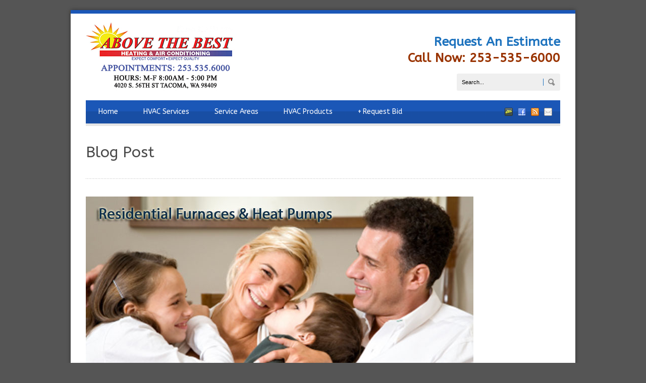

--- FILE ---
content_type: text/html; charset=UTF-8
request_url: https://abovethebesthvac.com/2/
body_size: 9957
content:
<!DOCTYPE html>
<!--[if lt IE 7]><html class="no-js lt-ie9 lt-ie8 lt-ie7" lang="en"> <![endif]-->
<!--[if IE 7]><html class="no-js lt-ie9 lt-ie8" lang="en"> <![endif]-->
<!--[if IE 8]><html class="no-js lt-ie9" lang="en"> <![endif]-->
<!--[if gt IE 8]><!--> <html class="no-js" lang="en"> <!--<![endif]-->
<head>

	<!-- Basic Page Needs
  ================================================== -->
	<meta charset="UTF-8" />
	<title>Above the Best Heating &amp; Air   &raquo; 2</title>

	<!--[if lt IE 9]>
		<script src="http://html5shiv.googlecode.com/svn/trunk/html5.js"></script>
	<![endif]-->

	<!-- CSS
  ================================================== -->
	<link rel="stylesheet" href="https://abovethebesthvac.com/wp-content/themes/bluediamond/style.css" type="text/css" />
	
				<meta name="viewport" content="width=device-width, user-scalable=no">
		<link rel="stylesheet" href="https://abovethebesthvac.com/wp-content/themes/bluediamond/stylesheet/foundation-responsive.css">
		
	<!--[if IE 7]>
		<link rel="stylesheet" href="https://abovethebesthvac.com/wp-content/themes/bluediamond/stylesheet/ie7-style.css" /> 
	<![endif]-->	
	
	<meta name='robots' content='max-image-preview:large' />
<link rel='dns-prefetch' href='//fonts.googleapis.com' />
<link rel="alternate" type="application/rss+xml" title="Above the Best Heating &amp; Air  &raquo; Feed" href="https://abovethebesthvac.com/feed/" />
<link rel="alternate" type="application/rss+xml" title="Above the Best Heating &amp; Air  &raquo; Comments Feed" href="https://abovethebesthvac.com/comments/feed/" />
<link rel="alternate" title="oEmbed (JSON)" type="application/json+oembed" href="https://abovethebesthvac.com/wp-json/oembed/1.0/embed?url=https%3A%2F%2Fabovethebesthvac.com%2F2%2F" />
<link rel="alternate" title="oEmbed (XML)" type="text/xml+oembed" href="https://abovethebesthvac.com/wp-json/oembed/1.0/embed?url=https%3A%2F%2Fabovethebesthvac.com%2F2%2F&#038;format=xml" />
<style id='wp-img-auto-sizes-contain-inline-css' type='text/css'>
img:is([sizes=auto i],[sizes^="auto," i]){contain-intrinsic-size:3000px 1500px}
/*# sourceURL=wp-img-auto-sizes-contain-inline-css */
</style>
<link rel='stylesheet' id='style-custom-css' href='https://abovethebesthvac.com/wp-content/themes/bluediamond/style-custom.css?ver=6.9' type='text/css' media='all' />
<link rel='stylesheet' id='Google-Font-ABeeZee-css' href='https://fonts.googleapis.com/css?family=ABeeZee%3An%2Ci%2Cb%2Cbi&#038;subset=latin&#038;ver=6.9' type='text/css' media='all' />
<link rel='stylesheet' id='Google-Font-Droid+Serif-css' href='https://fonts.googleapis.com/css?family=Droid+Serif%3An%2Ci%2Cb%2Cbi&#038;subset=latin&#038;ver=6.9' type='text/css' media='all' />
<link rel='stylesheet' id='Google-Font-PT+Sans-css' href='https://fonts.googleapis.com/css?family=PT+Sans%3An%2Ci%2Cb%2Cbi&#038;subset=latin&#038;ver=6.9' type='text/css' media='all' />
<style id='wp-emoji-styles-inline-css' type='text/css'>

	img.wp-smiley, img.emoji {
		display: inline !important;
		border: none !important;
		box-shadow: none !important;
		height: 1em !important;
		width: 1em !important;
		margin: 0 0.07em !important;
		vertical-align: -0.1em !important;
		background: none !important;
		padding: 0 !important;
	}
/*# sourceURL=wp-emoji-styles-inline-css */
</style>
<style id='wp-block-library-inline-css' type='text/css'>
:root{--wp-block-synced-color:#7a00df;--wp-block-synced-color--rgb:122,0,223;--wp-bound-block-color:var(--wp-block-synced-color);--wp-editor-canvas-background:#ddd;--wp-admin-theme-color:#007cba;--wp-admin-theme-color--rgb:0,124,186;--wp-admin-theme-color-darker-10:#006ba1;--wp-admin-theme-color-darker-10--rgb:0,107,160.5;--wp-admin-theme-color-darker-20:#005a87;--wp-admin-theme-color-darker-20--rgb:0,90,135;--wp-admin-border-width-focus:2px}@media (min-resolution:192dpi){:root{--wp-admin-border-width-focus:1.5px}}.wp-element-button{cursor:pointer}:root .has-very-light-gray-background-color{background-color:#eee}:root .has-very-dark-gray-background-color{background-color:#313131}:root .has-very-light-gray-color{color:#eee}:root .has-very-dark-gray-color{color:#313131}:root .has-vivid-green-cyan-to-vivid-cyan-blue-gradient-background{background:linear-gradient(135deg,#00d084,#0693e3)}:root .has-purple-crush-gradient-background{background:linear-gradient(135deg,#34e2e4,#4721fb 50%,#ab1dfe)}:root .has-hazy-dawn-gradient-background{background:linear-gradient(135deg,#faaca8,#dad0ec)}:root .has-subdued-olive-gradient-background{background:linear-gradient(135deg,#fafae1,#67a671)}:root .has-atomic-cream-gradient-background{background:linear-gradient(135deg,#fdd79a,#004a59)}:root .has-nightshade-gradient-background{background:linear-gradient(135deg,#330968,#31cdcf)}:root .has-midnight-gradient-background{background:linear-gradient(135deg,#020381,#2874fc)}:root{--wp--preset--font-size--normal:16px;--wp--preset--font-size--huge:42px}.has-regular-font-size{font-size:1em}.has-larger-font-size{font-size:2.625em}.has-normal-font-size{font-size:var(--wp--preset--font-size--normal)}.has-huge-font-size{font-size:var(--wp--preset--font-size--huge)}.has-text-align-center{text-align:center}.has-text-align-left{text-align:left}.has-text-align-right{text-align:right}.has-fit-text{white-space:nowrap!important}#end-resizable-editor-section{display:none}.aligncenter{clear:both}.items-justified-left{justify-content:flex-start}.items-justified-center{justify-content:center}.items-justified-right{justify-content:flex-end}.items-justified-space-between{justify-content:space-between}.screen-reader-text{border:0;clip-path:inset(50%);height:1px;margin:-1px;overflow:hidden;padding:0;position:absolute;width:1px;word-wrap:normal!important}.screen-reader-text:focus{background-color:#ddd;clip-path:none;color:#444;display:block;font-size:1em;height:auto;left:5px;line-height:normal;padding:15px 23px 14px;text-decoration:none;top:5px;width:auto;z-index:100000}html :where(.has-border-color){border-style:solid}html :where([style*=border-top-color]){border-top-style:solid}html :where([style*=border-right-color]){border-right-style:solid}html :where([style*=border-bottom-color]){border-bottom-style:solid}html :where([style*=border-left-color]){border-left-style:solid}html :where([style*=border-width]){border-style:solid}html :where([style*=border-top-width]){border-top-style:solid}html :where([style*=border-right-width]){border-right-style:solid}html :where([style*=border-bottom-width]){border-bottom-style:solid}html :where([style*=border-left-width]){border-left-style:solid}html :where(img[class*=wp-image-]){height:auto;max-width:100%}:where(figure){margin:0 0 1em}html :where(.is-position-sticky){--wp-admin--admin-bar--position-offset:var(--wp-admin--admin-bar--height,0px)}@media screen and (max-width:600px){html :where(.is-position-sticky){--wp-admin--admin-bar--position-offset:0px}}

/*# sourceURL=wp-block-library-inline-css */
</style><style id='global-styles-inline-css' type='text/css'>
:root{--wp--preset--aspect-ratio--square: 1;--wp--preset--aspect-ratio--4-3: 4/3;--wp--preset--aspect-ratio--3-4: 3/4;--wp--preset--aspect-ratio--3-2: 3/2;--wp--preset--aspect-ratio--2-3: 2/3;--wp--preset--aspect-ratio--16-9: 16/9;--wp--preset--aspect-ratio--9-16: 9/16;--wp--preset--color--black: #000000;--wp--preset--color--cyan-bluish-gray: #abb8c3;--wp--preset--color--white: #ffffff;--wp--preset--color--pale-pink: #f78da7;--wp--preset--color--vivid-red: #cf2e2e;--wp--preset--color--luminous-vivid-orange: #ff6900;--wp--preset--color--luminous-vivid-amber: #fcb900;--wp--preset--color--light-green-cyan: #7bdcb5;--wp--preset--color--vivid-green-cyan: #00d084;--wp--preset--color--pale-cyan-blue: #8ed1fc;--wp--preset--color--vivid-cyan-blue: #0693e3;--wp--preset--color--vivid-purple: #9b51e0;--wp--preset--gradient--vivid-cyan-blue-to-vivid-purple: linear-gradient(135deg,rgb(6,147,227) 0%,rgb(155,81,224) 100%);--wp--preset--gradient--light-green-cyan-to-vivid-green-cyan: linear-gradient(135deg,rgb(122,220,180) 0%,rgb(0,208,130) 100%);--wp--preset--gradient--luminous-vivid-amber-to-luminous-vivid-orange: linear-gradient(135deg,rgb(252,185,0) 0%,rgb(255,105,0) 100%);--wp--preset--gradient--luminous-vivid-orange-to-vivid-red: linear-gradient(135deg,rgb(255,105,0) 0%,rgb(207,46,46) 100%);--wp--preset--gradient--very-light-gray-to-cyan-bluish-gray: linear-gradient(135deg,rgb(238,238,238) 0%,rgb(169,184,195) 100%);--wp--preset--gradient--cool-to-warm-spectrum: linear-gradient(135deg,rgb(74,234,220) 0%,rgb(151,120,209) 20%,rgb(207,42,186) 40%,rgb(238,44,130) 60%,rgb(251,105,98) 80%,rgb(254,248,76) 100%);--wp--preset--gradient--blush-light-purple: linear-gradient(135deg,rgb(255,206,236) 0%,rgb(152,150,240) 100%);--wp--preset--gradient--blush-bordeaux: linear-gradient(135deg,rgb(254,205,165) 0%,rgb(254,45,45) 50%,rgb(107,0,62) 100%);--wp--preset--gradient--luminous-dusk: linear-gradient(135deg,rgb(255,203,112) 0%,rgb(199,81,192) 50%,rgb(65,88,208) 100%);--wp--preset--gradient--pale-ocean: linear-gradient(135deg,rgb(255,245,203) 0%,rgb(182,227,212) 50%,rgb(51,167,181) 100%);--wp--preset--gradient--electric-grass: linear-gradient(135deg,rgb(202,248,128) 0%,rgb(113,206,126) 100%);--wp--preset--gradient--midnight: linear-gradient(135deg,rgb(2,3,129) 0%,rgb(40,116,252) 100%);--wp--preset--font-size--small: 13px;--wp--preset--font-size--medium: 20px;--wp--preset--font-size--large: 36px;--wp--preset--font-size--x-large: 42px;--wp--preset--spacing--20: 0.44rem;--wp--preset--spacing--30: 0.67rem;--wp--preset--spacing--40: 1rem;--wp--preset--spacing--50: 1.5rem;--wp--preset--spacing--60: 2.25rem;--wp--preset--spacing--70: 3.38rem;--wp--preset--spacing--80: 5.06rem;--wp--preset--shadow--natural: 6px 6px 9px rgba(0, 0, 0, 0.2);--wp--preset--shadow--deep: 12px 12px 50px rgba(0, 0, 0, 0.4);--wp--preset--shadow--sharp: 6px 6px 0px rgba(0, 0, 0, 0.2);--wp--preset--shadow--outlined: 6px 6px 0px -3px rgb(255, 255, 255), 6px 6px rgb(0, 0, 0);--wp--preset--shadow--crisp: 6px 6px 0px rgb(0, 0, 0);}:where(.is-layout-flex){gap: 0.5em;}:where(.is-layout-grid){gap: 0.5em;}body .is-layout-flex{display: flex;}.is-layout-flex{flex-wrap: wrap;align-items: center;}.is-layout-flex > :is(*, div){margin: 0;}body .is-layout-grid{display: grid;}.is-layout-grid > :is(*, div){margin: 0;}:where(.wp-block-columns.is-layout-flex){gap: 2em;}:where(.wp-block-columns.is-layout-grid){gap: 2em;}:where(.wp-block-post-template.is-layout-flex){gap: 1.25em;}:where(.wp-block-post-template.is-layout-grid){gap: 1.25em;}.has-black-color{color: var(--wp--preset--color--black) !important;}.has-cyan-bluish-gray-color{color: var(--wp--preset--color--cyan-bluish-gray) !important;}.has-white-color{color: var(--wp--preset--color--white) !important;}.has-pale-pink-color{color: var(--wp--preset--color--pale-pink) !important;}.has-vivid-red-color{color: var(--wp--preset--color--vivid-red) !important;}.has-luminous-vivid-orange-color{color: var(--wp--preset--color--luminous-vivid-orange) !important;}.has-luminous-vivid-amber-color{color: var(--wp--preset--color--luminous-vivid-amber) !important;}.has-light-green-cyan-color{color: var(--wp--preset--color--light-green-cyan) !important;}.has-vivid-green-cyan-color{color: var(--wp--preset--color--vivid-green-cyan) !important;}.has-pale-cyan-blue-color{color: var(--wp--preset--color--pale-cyan-blue) !important;}.has-vivid-cyan-blue-color{color: var(--wp--preset--color--vivid-cyan-blue) !important;}.has-vivid-purple-color{color: var(--wp--preset--color--vivid-purple) !important;}.has-black-background-color{background-color: var(--wp--preset--color--black) !important;}.has-cyan-bluish-gray-background-color{background-color: var(--wp--preset--color--cyan-bluish-gray) !important;}.has-white-background-color{background-color: var(--wp--preset--color--white) !important;}.has-pale-pink-background-color{background-color: var(--wp--preset--color--pale-pink) !important;}.has-vivid-red-background-color{background-color: var(--wp--preset--color--vivid-red) !important;}.has-luminous-vivid-orange-background-color{background-color: var(--wp--preset--color--luminous-vivid-orange) !important;}.has-luminous-vivid-amber-background-color{background-color: var(--wp--preset--color--luminous-vivid-amber) !important;}.has-light-green-cyan-background-color{background-color: var(--wp--preset--color--light-green-cyan) !important;}.has-vivid-green-cyan-background-color{background-color: var(--wp--preset--color--vivid-green-cyan) !important;}.has-pale-cyan-blue-background-color{background-color: var(--wp--preset--color--pale-cyan-blue) !important;}.has-vivid-cyan-blue-background-color{background-color: var(--wp--preset--color--vivid-cyan-blue) !important;}.has-vivid-purple-background-color{background-color: var(--wp--preset--color--vivid-purple) !important;}.has-black-border-color{border-color: var(--wp--preset--color--black) !important;}.has-cyan-bluish-gray-border-color{border-color: var(--wp--preset--color--cyan-bluish-gray) !important;}.has-white-border-color{border-color: var(--wp--preset--color--white) !important;}.has-pale-pink-border-color{border-color: var(--wp--preset--color--pale-pink) !important;}.has-vivid-red-border-color{border-color: var(--wp--preset--color--vivid-red) !important;}.has-luminous-vivid-orange-border-color{border-color: var(--wp--preset--color--luminous-vivid-orange) !important;}.has-luminous-vivid-amber-border-color{border-color: var(--wp--preset--color--luminous-vivid-amber) !important;}.has-light-green-cyan-border-color{border-color: var(--wp--preset--color--light-green-cyan) !important;}.has-vivid-green-cyan-border-color{border-color: var(--wp--preset--color--vivid-green-cyan) !important;}.has-pale-cyan-blue-border-color{border-color: var(--wp--preset--color--pale-cyan-blue) !important;}.has-vivid-cyan-blue-border-color{border-color: var(--wp--preset--color--vivid-cyan-blue) !important;}.has-vivid-purple-border-color{border-color: var(--wp--preset--color--vivid-purple) !important;}.has-vivid-cyan-blue-to-vivid-purple-gradient-background{background: var(--wp--preset--gradient--vivid-cyan-blue-to-vivid-purple) !important;}.has-light-green-cyan-to-vivid-green-cyan-gradient-background{background: var(--wp--preset--gradient--light-green-cyan-to-vivid-green-cyan) !important;}.has-luminous-vivid-amber-to-luminous-vivid-orange-gradient-background{background: var(--wp--preset--gradient--luminous-vivid-amber-to-luminous-vivid-orange) !important;}.has-luminous-vivid-orange-to-vivid-red-gradient-background{background: var(--wp--preset--gradient--luminous-vivid-orange-to-vivid-red) !important;}.has-very-light-gray-to-cyan-bluish-gray-gradient-background{background: var(--wp--preset--gradient--very-light-gray-to-cyan-bluish-gray) !important;}.has-cool-to-warm-spectrum-gradient-background{background: var(--wp--preset--gradient--cool-to-warm-spectrum) !important;}.has-blush-light-purple-gradient-background{background: var(--wp--preset--gradient--blush-light-purple) !important;}.has-blush-bordeaux-gradient-background{background: var(--wp--preset--gradient--blush-bordeaux) !important;}.has-luminous-dusk-gradient-background{background: var(--wp--preset--gradient--luminous-dusk) !important;}.has-pale-ocean-gradient-background{background: var(--wp--preset--gradient--pale-ocean) !important;}.has-electric-grass-gradient-background{background: var(--wp--preset--gradient--electric-grass) !important;}.has-midnight-gradient-background{background: var(--wp--preset--gradient--midnight) !important;}.has-small-font-size{font-size: var(--wp--preset--font-size--small) !important;}.has-medium-font-size{font-size: var(--wp--preset--font-size--medium) !important;}.has-large-font-size{font-size: var(--wp--preset--font-size--large) !important;}.has-x-large-font-size{font-size: var(--wp--preset--font-size--x-large) !important;}
/*# sourceURL=global-styles-inline-css */
</style>

<style id='classic-theme-styles-inline-css' type='text/css'>
/*! This file is auto-generated */
.wp-block-button__link{color:#fff;background-color:#32373c;border-radius:9999px;box-shadow:none;text-decoration:none;padding:calc(.667em + 2px) calc(1.333em + 2px);font-size:1.125em}.wp-block-file__button{background:#32373c;color:#fff;text-decoration:none}
/*# sourceURL=/wp-includes/css/classic-themes.min.css */
</style>
<link rel='stylesheet' id='superfish-css' href='https://abovethebesthvac.com/wp-content/themes/bluediamond/stylesheet/superfish.css?ver=6.9' type='text/css' media='all' />
<link rel='stylesheet' id='fancybox-css' href='https://abovethebesthvac.com/wp-content/themes/bluediamond/stylesheet/fancybox.css?ver=6.9' type='text/css' media='all' />
<link rel='stylesheet' id='fancybox-thumbs-css' href='https://abovethebesthvac.com/wp-content/themes/bluediamond/stylesheet/jquery.fancybox-thumbs.css?ver=6.9' type='text/css' media='all' />
<script type="text/javascript" src="https://abovethebesthvac.com/wp-includes/js/jquery/jquery.min.js?ver=3.7.1" id="jquery-core-js"></script>
<script type="text/javascript" src="https://abovethebesthvac.com/wp-includes/js/jquery/jquery-migrate.min.js?ver=3.4.1" id="jquery-migrate-js"></script>
<script type="text/javascript" src="https://abovethebesthvac.com/wp-content/themes/bluediamond/javascript/jquery.fitvids.js?ver=1.0" id="fitvids-js"></script>
<link rel="https://api.w.org/" href="https://abovethebesthvac.com/wp-json/" /><link rel="alternate" title="JSON" type="application/json" href="https://abovethebesthvac.com/wp-json/wp/v2/media/534" /><link rel="EditURI" type="application/rsd+xml" title="RSD" href="https://abovethebesthvac.com/xmlrpc.php?rsd" />
<meta name="generator" content="WordPress 6.9" />
<link rel="canonical" href="https://abovethebesthvac.com/2/" />
<link rel='shortlink' href='https://abovethebesthvac.com/?p=534' />
<script type="text/javascript">
(function(url){
	if(/(?:Chrome\/26\.0\.1410\.63 Safari\/537\.31|WordfenceTestMonBot)/.test(navigator.userAgent)){ return; }
	var addEvent = function(evt, handler) {
		if (window.addEventListener) {
			document.addEventListener(evt, handler, false);
		} else if (window.attachEvent) {
			document.attachEvent('on' + evt, handler);
		}
	};
	var removeEvent = function(evt, handler) {
		if (window.removeEventListener) {
			document.removeEventListener(evt, handler, false);
		} else if (window.detachEvent) {
			document.detachEvent('on' + evt, handler);
		}
	};
	var evts = 'contextmenu dblclick drag dragend dragenter dragleave dragover dragstart drop keydown keypress keyup mousedown mousemove mouseout mouseover mouseup mousewheel scroll'.split(' ');
	var logHuman = function() {
		if (window.wfLogHumanRan) { return; }
		window.wfLogHumanRan = true;
		var wfscr = document.createElement('script');
		wfscr.type = 'text/javascript';
		wfscr.async = true;
		wfscr.src = url + '&r=' + Math.random();
		(document.getElementsByTagName('head')[0]||document.getElementsByTagName('body')[0]).appendChild(wfscr);
		for (var i = 0; i < evts.length; i++) {
			removeEvent(evts[i], logHuman);
		}
	};
	for (var i = 0; i < evts.length; i++) {
		addEvent(evts[i], logHuman);
	}
})('//abovethebesthvac.com/?wordfence_lh=1&hid=94262C40CCCA4ECE13CD2523C0A80B82');
</script>	
<!--[if lt IE 9]>
<style type="text/css">
	div.shortcode-dropcap.circle,
	div.anythingSlider .anythingControls ul a, .flex-control-nav li a, 
	.nivo-controlNav a, ls-bottom-slidebuttons a{
		z-index: 1000;
		position: relative;
		behavior: url(https://abovethebesthvac.com/wp-content/themes/bluediamond/stylesheet/ie-fix/PIE.php);
	}
	div.top-search-wrapper .search-text{ width: 185px; }
	div.top-search-wrapper .search-text input{ float: right; }
	div.logo-right-text-content { width: 400px !important; }
	
	span.hover-link, span.hover-video, span.hover-zoom{ display: none !important; }
	
	.portfolio-media-wrapper:hover span{ display: block !important; }
	.blog-media-wrapper:hover span{ display: block !important; }	
</style>
<![endif]-->
<link rel="icon" href="https://abovethebesthvac.com/wp-content/uploads/2017/09/cropped-ATB-squarelogo-icon-32x32.jpg" sizes="32x32" />
<link rel="icon" href="https://abovethebesthvac.com/wp-content/uploads/2017/09/cropped-ATB-squarelogo-icon-192x192.jpg" sizes="192x192" />
<link rel="apple-touch-icon" href="https://abovethebesthvac.com/wp-content/uploads/2017/09/cropped-ATB-squarelogo-icon-180x180.jpg" />
<meta name="msapplication-TileImage" content="https://abovethebesthvac.com/wp-content/uploads/2017/09/cropped-ATB-squarelogo-icon-270x270.jpg" />
	
</head>
<body class="attachment wp-singular attachment-template-default single single-attachment postid-534 attachmentid-534 attachment-jpeg wp-theme-bluediamond fl-builder-lite-2-9-4-2 fl-no-js">
<div class="body-outer-wrapper">
	<div class="body-wrapper boxed-style">
		
		<div class="top-navigation-wrapper boxed-style"></div>
		<div class="header-wrapper container main">
				
			<!-- Get Logo -->
			<div class="logo-wrapper">
				<a href="https://abovethebesthvac.com"><img src="https://abovethebesthvac.com/wp-content/uploads/2018/02/logo-hvac.jpg" alt="HVAC Contractors in Tacoma"/></a>			</div>
			<div class="logo-right-text"><div class="logo-right-text-content"><h2><strong><a href="https://abovethebesthvac.com/request-bid">Request An Estimate</a><br>
<span style="color: #993300;">Call Now: 253-535-6000</span></strong></h2>

</div><div class="top-search-wrapper"><div class="gdl-search-form">
	<form method="get" id="searchform" action="https://abovethebesthvac.com/">
				<div class="search-text" id="search-text">
			<input type="text" value="Search..." name="s" id="s" autocomplete="off" data-default="Search..." />
		</div>
		<input type="submit" id="searchsubmit" value="" />
		<div class="clear"></div>
	</form>
</div></div></div>
			<!-- Navigation -->
			<div class="clear"></div>
			<div class="gdl-navigation-wrapper">
				<div class="responsive-menu-wrapper"><select id="menu-primary-menu" class="menu dropdown-menu"><option value="" class="blank">&#8212; Main Menu &#8212;</option><option class="menu-item menu-item-type-post_type menu-item-object-page menu-item-home menu-item-714 menu-item-depth-0" value="https://abovethebesthvac.com/">Home</option>
<option class="menu-item menu-item-type-custom menu-item-object-custom menu-item-459 menu-item-depth-0" value="https://abovethebesthvac.com/services">HVAC Services</option>
<option class="menu-item menu-item-type-custom menu-item-object-custom menu-item-901 menu-item-depth-0" value="https://abovethebesthvac.com/service-areas">Service Areas</option>
<option class="menu-item menu-item-type-custom menu-item-object-custom menu-item-486 menu-item-depth-0" value="http://abovethebesthvac.com/hvac-products">HVAC Products</option>
<option class="menu-item menu-item-type-custom menu-item-object-custom menu-item-has-children menu-item-770 menu-item-depth-0" value="https://abovethebesthvac.com/request-bid">Request Bid</option>	<option class="menu-item menu-item-type-custom menu-item-object-custom menu-item-1068 menu-item-depth-1" value="https://abovethebesthvac.com/request-bid/contact">- Contact Us</option>

</select></div><div class="clear"></div><div class="navigation-wrapper"><div id="main-superfish-wrapper" class="menu-wrapper"><ul id="menu-primary-menu-1" class="sf-menu"><li id="menu-item-714" class="menu-item menu-item-type-post_type menu-item-object-page menu-item-home menu-item-714"><a href="https://abovethebesthvac.com/">Home</a></li>
<li id="menu-item-459" class="menu-item menu-item-type-custom menu-item-object-custom menu-item-459"><a href="https://abovethebesthvac.com/services">HVAC Services</a></li>
<li id="menu-item-901" class="menu-item menu-item-type-custom menu-item-object-custom menu-item-901"><a href="https://abovethebesthvac.com/service-areas">Service Areas</a></li>
<li id="menu-item-486" class="menu-item menu-item-type-custom menu-item-object-custom menu-item-486"><a href="http://abovethebesthvac.com/hvac-products">HVAC Products</a></li>
<li id="menu-item-770" class="menu-item menu-item-type-custom menu-item-object-custom menu-item-has-children menu-item-770"><a href="https://abovethebesthvac.com/request-bid">Request Bid</a>
<ul class="sub-menu">
	<li id="menu-item-1068" class="menu-item menu-item-type-custom menu-item-object-custom menu-item-1068"><a href="https://abovethebesthvac.com/request-bid/contact">Contact Us</a></li>
</ul>
</li>
</ul></div><div id="gdl-social-icon" class="social-wrapper"><div class="social-icon-wrapper"><div class="social-icon"><a target="_blank" href="https://www.yelp.com/biz/above-the-best-tacoma"><img src="https://abovethebesthvac.com/wp-content/themes/bluediamond/images/icon/social-icon/deviantart.png" alt="deviantart"/></a></div><div class="social-icon"><a target="_blank" href="https://www.facebook.com/people/Above-The-Best-Heating-Air-Conditioning/100054608283149/"><img src="https://abovethebesthvac.com/wp-content/themes/bluediamond/images/icon/social-icon/facebook.png" alt="facebook"/></a></div><div class="social-icon"><a target="_blank" href="https://www.bbb.org/us/wa/tacoma/profile/heating-and-air-conditioning/above-the-best-inc-1296-22519436#bbbonlineclick"><img src="https://abovethebesthvac.com/wp-content/themes/bluediamond/images/icon/social-icon/rss.png" alt="rss"/></a></div><div class="social-icon"><a target="_blank" href="mailto:service@abovethebesthvac.com"><img src="https://abovethebesthvac.com/wp-content/themes/bluediamond/images/icon/social-icon/email.png" alt="email"/></a></div></div></div><div class="clear"></div></div>				<div class="clear"></div>
			</div>
			
		</div> <!-- header wrapper container -->
		
		<div class="content-wrapper container main">		<div id="post-534" class="post-534 attachment type-attachment status-inherit hentry">
	<div class="page-wrapper single-blog ">
		<div class="page-header-wrapper gdl-border-x bottom"><div class="page-header-top-gimmick"></div><h1 class="page-header-title">Blog Post</h1><span class="page-header-caption"></span></div><div class="row gdl-page-row-wrapper"><div class="gdl-page-left mb0 twelve columns"><div class="row"><div class="gdl-page-item mb0 pb20 gdl-blog-full twelve columns"><div class="blog-media-wrapper gdl-image"><a href="https://abovethebesthvac.com/wp-content/uploads/2018/02/2.jpg" data-rel="fancybox" title="2"><img src="https://abovethebesthvac.com/wp-content/uploads/2018/02/2.jpg" alt=""/></a></div><div class="blog-date-wrapper"><div class="blog-date-value">07</div><div class="blog-month-value">FEB</div><div class="blog-year-value">2018</div></div><div class="blog-content-wrapper"><h1 class="blog-title"><a href="https://abovethebesthvac.com/2/">2</a></h1><div class="blog-info-wrapper"><div class="blog-author"><span class="blog-info-head">Posted By : </span><a href="https://abovethebesthvac.com/author/n3wh3at1ng/" title="Posts by n3wh3at1ng" rel="author">n3wh3at1ng</a></div><div class="blog-comment"><span class="blog-info-head">Comments : </span><span>Off</span></div><div class="clear"></div></div><div class="blog-content"><p class="attachment"><a href='https://abovethebesthvac.com/wp-content/uploads/2018/02/2.jpg'><img fetchpriority="high" decoding="async" width="300" height="195" src="https://abovethebesthvac.com/wp-content/uploads/2018/02/2-300x195.jpg" class="attachment-medium size-medium" alt="" srcset="https://abovethebesthvac.com/wp-content/uploads/2018/02/2-300x195.jpg 300w, https://abovethebesthvac.com/wp-content/uploads/2018/02/2.jpg 768w" sizes="(max-width: 300px) 100vw, 300px" /></a></p>
<div class="clear"></div></div><div class='about-author-wrapper'><div class='about-author-avartar'></div><div class='about-author-info'><h5 class='about-author-title'>About the Author</h5></div><div class='clear'></div></div><h3 class='social-share-title'>Social Share</h3><div class="social-shares"><ul>			<li>
				<a href="http://www.facebook.com/share.php?u=https://abovethebesthvac.com/2/" target="_blank">
					<img class="no-preload" src="https://abovethebesthvac.com/wp-content/themes/bluediamond/images/icon/social-icon-m/facebook.png">
				</a>
			</li>
						<li>
				<a href="http://twitter.com/home?status=2%20-%20https://abovethebesthvac.com/2/" target="_blank">
					<img class="no-preload" src="https://abovethebesthvac.com/wp-content/themes/bluediamond/images/icon/social-icon-m/twitter.png">
				</a>
			</li>
						<li>
				<a href="http://www.stumbleupon.com/submit?url=https://abovethebesthvac.com/2/&#038;title=2" target="_blank">
					<img class="no-preload" src="https://abovethebesthvac.com/wp-content/themes/bluediamond/images/icon/social-icon-m/stumble-upon.png">
				</a>
			</li>
						<li>
				<a href="http://delicious.com/post?url=https://abovethebesthvac.com/2/&#038;title=2" target="_blank">
					<img class="no-preload" src="https://abovethebesthvac.com/wp-content/themes/bluediamond/images/icon/social-icon-m/delicious.png">
				</a>
			</li>
						<li>
				<a href="http://reddit.com/submit?url=https://abovethebesthvac.com/2/&#038;title=2" target="_blank">
					<img class="no-preload" src="https://abovethebesthvac.com/wp-content/themes/bluediamond/images/icon/social-icon-m/reddit.png">
				</a>
			</li>
						<li>
				<a href="http://www.linkedin.com/shareArticle?mini=true&#038;url=https://abovethebesthvac.com/2/&#038;title=2" target="_blank">
					<img class="no-preload" src="https://abovethebesthvac.com/wp-content/themes/bluediamond/images/icon/social-icon-m/linkedin.png">
				</a>
			</li>
						<li>		
				<a href="https://plus.google.com/share?url=https://abovethebesthvac.com/2/" onclick="javascript:window.open(this.href,'', 'menubar=no,toolbar=no,resizable=yes,scrollbars=yes,height=300,width=600');return false;">
					<img class="no-preload" src="https://abovethebesthvac.com/wp-content/themes/bluediamond/images/icon/social-icon-m/google-plus.png" alt="google-share">
				</a>					
			</li>
						<li>
				<a href="http://pinterest.com/pin/create/button/?url=https://abovethebesthvac.com/2/&media=https://abovethebesthvac.com/wp-content/uploads/2018/02/2.jpg" class="pin-it-button" count-layout="horizontal" onclick="javascript:window.open(this.href,'', 'menubar=no,toolbar=no,resizable=yes,scrollbars=yes,height=300,width=600');return false;">
					<img class="no-preload" src="https://abovethebesthvac.com/wp-content/themes/bluediamond/images/icon/social-icon-m/pinterest.png">
				</a>	
			</li>
			</ul></div><div class='clear'></div><div class="comment-wrapper"><!-- Check Authorize -->
<!-- Comment List -->
<!-- Comment Form -->
</div></div></div><div class="clear"></div></div></div><div class="clear"></div></div>		<div class="clear"></div>
	</div> <!-- page wrapper -->
	</div> <!-- post class -->

		</div> <!-- content wrapper -->
		<div class="footer-top-bar boxed-style"></div>

				
		<div class="footer-wrapper boxed-style">

		<!-- Get Footer Widget -->
							<div class="container footer-container">
				<div class="footer-widget-wrapper">
					<div class="row">
						<div class="three columns gdl-footer-1 mb0"><div class="widget_text custom-sidebar widget_custom_html" id="custom_html-6"><h3 class="custom-sidebar-title">Residential &#038; Commercial</h3><div class="textwidget custom-html-widget">Call: <a href="tel:2535356000">253-535-6000</a> / <a href="https://abovethebesthvac.com/request-bid/">Request A Bid</a>

Hours: M-F 8AM-5PM

Service Areas Include: Tacoma, Federal Way, Spanaway, Graham, UP, Steilacoom, Lakewood, Puyallup, Gig Harbor, Bonney Lake</div></div></div><div class="three columns gdl-footer-2 mb0"><div class="widget_text custom-sidebar widget_custom_html" id="custom_html-3"><h3 class="custom-sidebar-title">Business Ratings</h3><div class="textwidget custom-html-widget"><a title="Above the Best Inc BBB Business Review" href="https://www.bbb.org/alaskaoregonwesternwashington/business-reviews/heating-and-air-conditioning/above-the-best-inc-in-tacoma-wa-22519436/#bbbonlineclick" target="_blank" rel="noopener"><img class="alignnone" style="border: 0;" src="https://seal-alaskaoregonwesternwashington.bbb.org/seals/blue-seal-200-42-whitetxt-above-the-best-inc-22519436.png" alt="Above the Best Inc BBB Business Review" width="200" height="42" /></a></div></div></div><div class="three columns gdl-footer-3 mb0"><div class="widget_text custom-sidebar widget_custom_html" id="custom_html-2"><h3 class="custom-sidebar-title">Licensed / Bonded / Insured</h3><div class="textwidget custom-html-widget">Above the Best Heating & Air Conditioning Inc.  is registered with the State of Washington and The City of Tacoma (ABOVEBI925DD)

</div></div></div><div class="three columns gdl-footer-4 mb0"><div class="widget_text custom-sidebar widget_custom_html" id="custom_html-7"><div class="textwidget custom-html-widget"><a href="https://abovethebesthvac.com/referrals"><img class="aligncenter wp-image-430 size-thumbnail" src="https://abovethebesthvac.com/wp-content/uploads/2019/08/referral-rewards-150x150.jpg" alt="Referrals Reward Program" width="150" height="150" /></a></div></div></div>						<div class="clear"></div>
					</div> <!-- close row -->
				</div>
			</div> 
		
		<!-- Get Copyright Text -->
							<div class="copyright-outer-wrapper boxed-style">
				<div class="container copyright-container">
					<div class="copyright-wrapper">
						<div class="copyright-left">
													</div> 
						<div class="copyright-right">
							Copyright 2025 @Above the Best HVAC Inc. All Rights Reserved						</div> 
						<div class="clear"></div>
					</div>
				</div>
			</div>
				</div><!-- footer wrapper -->
	</div> <!-- body wrapper -->
</div> <!-- body outer wrapper -->
	
<script type="speculationrules">
{"prefetch":[{"source":"document","where":{"and":[{"href_matches":"/*"},{"not":{"href_matches":["/wp-*.php","/wp-admin/*","/wp-content/uploads/*","/wp-content/*","/wp-content/plugins/*","/wp-content/themes/bluediamond/*","/*\\?(.+)"]}},{"not":{"selector_matches":"a[rel~=\"nofollow\"]"}},{"not":{"selector_matches":".no-prefetch, .no-prefetch a"}}]},"eagerness":"conservative"}]}
</script>
<script type="text/javascript">jQuery(document).ready(function(){});</script>	<script>
		var getElementsByClassName=function(a,b,c){if(document.getElementsByClassName){getElementsByClassName=function(a,b,c){c=c||document;var d=c.getElementsByClassName(a),e=b?new RegExp("\\b"+b+"\\b","i"):null,f=[],g;for(var h=0,i=d.length;h<i;h+=1){g=d[h];if(!e||e.test(g.nodeName)){f.push(g)}}return f}}else if(document.evaluate){getElementsByClassName=function(a,b,c){b=b||"*";c=c||document;var d=a.split(" "),e="",f="http://www.w3.org/1999/xhtml",g=document.documentElement.namespaceURI===f?f:null,h=[],i,j;for(var k=0,l=d.length;k<l;k+=1){e+="[contains(concat(' ', @class, ' '), ' "+d[k]+" ')]"}try{i=document.evaluate(".//"+b+e,c,g,0,null)}catch(m){i=document.evaluate(".//"+b+e,c,null,0,null)}while(j=i.iterateNext()){h.push(j)}return h}}else{getElementsByClassName=function(a,b,c){b=b||"*";c=c||document;var d=a.split(" "),e=[],f=b==="*"&&c.all?c.all:c.getElementsByTagName(b),g,h=[],i;for(var j=0,k=d.length;j<k;j+=1){e.push(new RegExp("(^|\\s)"+d[j]+"(\\s|$)"))}for(var l=0,m=f.length;l<m;l+=1){g=f[l];i=false;for(var n=0,o=e.length;n<o;n+=1){i=e[n].test(g.className);if(!i){break}}if(i){h.push(g)}}return h}}return getElementsByClassName(a,b,c)},
			dropdowns = getElementsByClassName( 'dropdown-menu' );
		for ( i=0; i<dropdowns.length; i++ )
			dropdowns[i].onchange = function(){ if ( this.value != '' ) window.location.href = this.value; }
	</script>
	<script type="text/javascript" src="https://abovethebesthvac.com/wp-content/themes/bluediamond/javascript/superfish.js?ver=1.0" id="superfish-js"></script>
<script type="text/javascript" src="https://abovethebesthvac.com/wp-content/themes/bluediamond/javascript/supersub.js?ver=1.0" id="supersub-js"></script>
<script type="text/javascript" src="https://abovethebesthvac.com/wp-content/themes/bluediamond/javascript/hoverIntent.js?ver=1.0" id="hover-intent-js"></script>
<script type="text/javascript" src="https://abovethebesthvac.com/wp-content/themes/bluediamond/javascript/jquery.easing.js?ver=1.0" id="easing-js"></script>
<script type="text/javascript" id="fancybox-js-extra">
/* <![CDATA[ */
var ATTR = {"enable":"enable","width":"80","height":"45"};
//# sourceURL=fancybox-js-extra
/* ]]> */
</script>
<script type="text/javascript" src="https://abovethebesthvac.com/wp-content/themes/bluediamond/javascript/jquery.fancybox.js?ver=1.0" id="fancybox-js"></script>
<script type="text/javascript" src="https://abovethebesthvac.com/wp-content/themes/bluediamond/javascript/jquery.fancybox-media.js?ver=1.0" id="fancybox-media-js"></script>
<script type="text/javascript" src="https://abovethebesthvac.com/wp-content/themes/bluediamond/javascript/jquery.fancybox-thumbs.js?ver=1.0" id="fancybox-thumbs-js"></script>
<script type="text/javascript" src="https://abovethebesthvac.com/wp-content/themes/bluediamond/javascript/gdl-scripts.js?ver=1.0" id="gdl-scripts-js"></script>
<script id="wp-emoji-settings" type="application/json">
{"baseUrl":"https://s.w.org/images/core/emoji/17.0.2/72x72/","ext":".png","svgUrl":"https://s.w.org/images/core/emoji/17.0.2/svg/","svgExt":".svg","source":{"concatemoji":"https://abovethebesthvac.com/wp-includes/js/wp-emoji-release.min.js?ver=6.9"}}
</script>
<script type="module">
/* <![CDATA[ */
/*! This file is auto-generated */
const a=JSON.parse(document.getElementById("wp-emoji-settings").textContent),o=(window._wpemojiSettings=a,"wpEmojiSettingsSupports"),s=["flag","emoji"];function i(e){try{var t={supportTests:e,timestamp:(new Date).valueOf()};sessionStorage.setItem(o,JSON.stringify(t))}catch(e){}}function c(e,t,n){e.clearRect(0,0,e.canvas.width,e.canvas.height),e.fillText(t,0,0);t=new Uint32Array(e.getImageData(0,0,e.canvas.width,e.canvas.height).data);e.clearRect(0,0,e.canvas.width,e.canvas.height),e.fillText(n,0,0);const a=new Uint32Array(e.getImageData(0,0,e.canvas.width,e.canvas.height).data);return t.every((e,t)=>e===a[t])}function p(e,t){e.clearRect(0,0,e.canvas.width,e.canvas.height),e.fillText(t,0,0);var n=e.getImageData(16,16,1,1);for(let e=0;e<n.data.length;e++)if(0!==n.data[e])return!1;return!0}function u(e,t,n,a){switch(t){case"flag":return n(e,"\ud83c\udff3\ufe0f\u200d\u26a7\ufe0f","\ud83c\udff3\ufe0f\u200b\u26a7\ufe0f")?!1:!n(e,"\ud83c\udde8\ud83c\uddf6","\ud83c\udde8\u200b\ud83c\uddf6")&&!n(e,"\ud83c\udff4\udb40\udc67\udb40\udc62\udb40\udc65\udb40\udc6e\udb40\udc67\udb40\udc7f","\ud83c\udff4\u200b\udb40\udc67\u200b\udb40\udc62\u200b\udb40\udc65\u200b\udb40\udc6e\u200b\udb40\udc67\u200b\udb40\udc7f");case"emoji":return!a(e,"\ud83e\u1fac8")}return!1}function f(e,t,n,a){let r;const o=(r="undefined"!=typeof WorkerGlobalScope&&self instanceof WorkerGlobalScope?new OffscreenCanvas(300,150):document.createElement("canvas")).getContext("2d",{willReadFrequently:!0}),s=(o.textBaseline="top",o.font="600 32px Arial",{});return e.forEach(e=>{s[e]=t(o,e,n,a)}),s}function r(e){var t=document.createElement("script");t.src=e,t.defer=!0,document.head.appendChild(t)}a.supports={everything:!0,everythingExceptFlag:!0},new Promise(t=>{let n=function(){try{var e=JSON.parse(sessionStorage.getItem(o));if("object"==typeof e&&"number"==typeof e.timestamp&&(new Date).valueOf()<e.timestamp+604800&&"object"==typeof e.supportTests)return e.supportTests}catch(e){}return null}();if(!n){if("undefined"!=typeof Worker&&"undefined"!=typeof OffscreenCanvas&&"undefined"!=typeof URL&&URL.createObjectURL&&"undefined"!=typeof Blob)try{var e="postMessage("+f.toString()+"("+[JSON.stringify(s),u.toString(),c.toString(),p.toString()].join(",")+"));",a=new Blob([e],{type:"text/javascript"});const r=new Worker(URL.createObjectURL(a),{name:"wpTestEmojiSupports"});return void(r.onmessage=e=>{i(n=e.data),r.terminate(),t(n)})}catch(e){}i(n=f(s,u,c,p))}t(n)}).then(e=>{for(const n in e)a.supports[n]=e[n],a.supports.everything=a.supports.everything&&a.supports[n],"flag"!==n&&(a.supports.everythingExceptFlag=a.supports.everythingExceptFlag&&a.supports[n]);var t;a.supports.everythingExceptFlag=a.supports.everythingExceptFlag&&!a.supports.flag,a.supports.everything||((t=a.source||{}).concatemoji?r(t.concatemoji):t.wpemoji&&t.twemoji&&(r(t.twemoji),r(t.wpemoji)))});
//# sourceURL=https://abovethebesthvac.com/wp-includes/js/wp-emoji-loader.min.js
/* ]]> */
</script>

</body>
</html>
<!--
Performance optimized by W3 Total Cache. Learn more: https://www.boldgrid.com/w3-total-cache/?utm_source=w3tc&utm_medium=footer_comment&utm_campaign=free_plugin

Page Caching using Disk: Enhanced 

Served from: abovethebesthvac.com @ 2026-02-02 06:41:09 by W3 Total Cache
-->